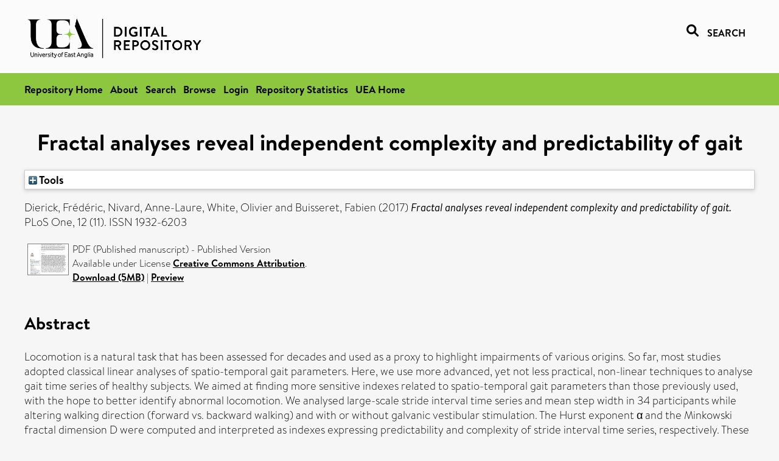

--- FILE ---
content_type: text/html; charset=utf-8
request_url: https://ueaeprints.uea.ac.uk/id/eprint/65795/
body_size: 29653
content:
<!DOCTYPE html PUBLIC "-//W3C//DTD XHTML 1.0 Transitional//EN" "http://www.w3.org/TR/xhtml1/DTD/xhtml1-transitional.dtd">
<html xmlns="http://www.w3.org/1999/xhtml" lang="en">
<head>

    <title> Fractal analyses reveal independent complexity and predictability of gait  - UEA Digital Repository</title>
    <link rel="icon" href="/favicon.ico" type="image/x-icon" />
    <link rel="shortcut icon" href="/favicon.ico" type="image/x-icon" />
    <link rel="Top" href="https://ueaeprints.uea.ac.uk/" />
    <link rel="Search" href="https://ueaeprints.uea.ac.uk/cgi/facet/simple2" />
    <meta name="eprints.eprintid" content="65795" />
<meta name="eprints.rev_number" content="38" />
<meta name="eprints.eprint_status" content="archive" />
<meta name="eprints.userid" content="6932" />
<meta name="eprints.source" content="pure" />
<meta name="eprints.dir" content="disk0/00/06/57/95" />
<meta name="eprints.datestamp" content="2017-12-20 16:23:59" />
<meta name="eprints.lastmod" content="2025-10-16 18:32:47" />
<meta name="eprints.status_changed" content="2017-12-20 16:23:59" />
<meta name="eprints.type" content="article" />
<meta name="eprints.metadata_visibility" content="show" />
<meta name="eprints.creators_name" content="Dierick, Frédéric" />
<meta name="eprints.creators_name" content="Nivard, Anne-Laure" />
<meta name="eprints.creators_name" content="White, Olivier" />
<meta name="eprints.creators_name" content="Buisseret, Fabien" />
<meta name="eprints.title" content="Fractal analyses reveal independent complexity and predictability of gait" />
<meta name="eprints.ispublished" content="pub" />
<meta name="eprints.divisions" content="HSC" />
<meta name="eprints.abstract" content="Locomotion is a natural task that has been assessed for decades and used as a proxy to highlight impairments of various origins. So far, most studies adopted classical linear analyses of spatio-temporal gait parameters. Here, we use more advanced, yet not less practical, non-linear techniques to analyse gait time series of healthy subjects. We aimed at finding more sensitive indexes related to spatio-temporal gait parameters than those previously used, with the hope to better identify abnormal locomotion. We analysed large-scale stride interval time series and mean step width in 34 participants while altering walking direction (forward vs. backward walking) and with or without galvanic vestibular stimulation. The Hurst exponent α and the Minkowski fractal dimension D were computed and interpreted as indexes expressing predictability and complexity of stride interval time series, respectively. These holistic indexes can easily be interpreted in the framework of optimal movement complexity. We show that α and D accurately capture stride interval changes in function of the experimental condition. Walking forward exhibited maximal complexity (D) and hence, adaptability. In contrast, walking backward and/or stimulation of the vestibular system decreased D. Furthermore, walking backward increased predictability (α) through a more stereotyped pattern of the stride interval and galvanic vestibular stimulation reduced predictability. The present study demonstrates the complementary power of the Hurst exponent and the fractal dimension to improve walking classification. Our developments may have immediate applications in rehabilitation, diagnosis, and classification procedures." />
<meta name="eprints.date" content="2017-11-28" />
<meta name="eprints.date_type" content="published" />
<meta name="eprints.id_number" content="10.1371/journal.pone.0188711" />
<meta name="eprints.creators_search_name" content="Dierick, Frédéric" />
<meta name="eprints.creators_search_name" content="Dierick, Frederic" />
<meta name="eprints.creators_search_name" content="Nivard, Anne-Laure" />
<meta name="eprints.creators_search_name" content="White, Olivier" />
<meta name="eprints.creators_search_name" content="Buisseret, Fabien" />
<meta name="eprints.full_text_status" content="public" />
<meta name="eprints.publication" content="PLoS One" />
<meta name="eprints.volume" content="12" />
<meta name="eprints.number" content="11" />
<meta name="eprints.article_number" content="e0188711" />
<meta name="eprints.pages" content="5773518" />
<meta name="eprints.refereed" content="TRUE" />
<meta name="eprints.issn" content="1932-6203" />
<meta name="eprints.related_url_url" content="http://dx.plos.org/10.1371/journal.pone.0188711" />
<meta name="eprints.ids_id" content="10.1371/journal.pone.0188711" />
<meta name="eprints.ids_id" content="1932-6203" />
<meta name="eprints.ids_id_type" content="doi" />
<meta name="eprints.ids_id_type" content="issn" />
<meta name="eprints.citation" content="  Dierick, Frédéric, Nivard, Anne-Laure, White, Olivier and Buisseret, Fabien   (2017) Fractal analyses reveal independent complexity and predictability of gait.  PLoS One, 12 (11).   ISSN 1932-6203     " />
<meta name="eprints.document_url" content="https://ueaeprints.uea.ac.uk/id/eprint/65795/1/Published_manuscript.pdf" />
<link rel="schema.DC" href="http://purl.org/DC/elements/1.0/" />
<meta name="DC.relation" content="https://ueaeprints.uea.ac.uk/id/eprint/65795/" />
<meta name="DC.title" content="Fractal analyses reveal independent complexity and predictability of gait" />
<meta name="DC.creator" content="Dierick, Frédéric" />
<meta name="DC.creator" content="Nivard, Anne-Laure" />
<meta name="DC.creator" content="White, Olivier" />
<meta name="DC.creator" content="Buisseret, Fabien" />
<meta name="DC.description" content="Locomotion is a natural task that has been assessed for decades and used as a proxy to highlight impairments of various origins. So far, most studies adopted classical linear analyses of spatio-temporal gait parameters. Here, we use more advanced, yet not less practical, non-linear techniques to analyse gait time series of healthy subjects. We aimed at finding more sensitive indexes related to spatio-temporal gait parameters than those previously used, with the hope to better identify abnormal locomotion. We analysed large-scale stride interval time series and mean step width in 34 participants while altering walking direction (forward vs. backward walking) and with or without galvanic vestibular stimulation. The Hurst exponent α and the Minkowski fractal dimension D were computed and interpreted as indexes expressing predictability and complexity of stride interval time series, respectively. These holistic indexes can easily be interpreted in the framework of optimal movement complexity. We show that α and D accurately capture stride interval changes in function of the experimental condition. Walking forward exhibited maximal complexity (D) and hence, adaptability. In contrast, walking backward and/or stimulation of the vestibular system decreased D. Furthermore, walking backward increased predictability (α) through a more stereotyped pattern of the stride interval and galvanic vestibular stimulation reduced predictability. The present study demonstrates the complementary power of the Hurst exponent and the fractal dimension to improve walking classification. Our developments may have immediate applications in rehabilitation, diagnosis, and classification procedures." />
<meta name="DC.date" content="2017-11-28" />
<meta name="DC.type" content="Article" />
<meta name="DC.type" content="PeerReviewed" />
<meta name="DC.format" content="application/pdf" />
<meta name="DC.language" content="en" />
<meta name="DC.rights" content="cc_by" />
<meta name="DC.identifier" content="https://ueaeprints.uea.ac.uk/id/eprint/65795/1/Published_manuscript.pdf" />
<meta name="DC.identifier" content="  Dierick, Frédéric, Nivard, Anne-Laure, White, Olivier and Buisseret, Fabien   (2017) Fractal analyses reveal independent complexity and predictability of gait.  PLoS One, 12 (11).   ISSN 1932-6203     " />
<meta name="DC.relation" content="10.1371/journal.pone.0188711" />
<meta name="DC.identifier" content="10.1371/journal.pone.0188711" />
<meta name="DC.doi" content="10.1371/journal.pone.0188711" />
<!-- Highwire Press meta tags -->
<meta name="citation_title" content="Fractal analyses reveal independent complexity and predictability of gait" />
<meta name="citation_author" content="Dierick, Frédéric" />
<meta name="citation_author" content="Nivard, Anne-Laure" />
<meta name="citation_author" content="White, Olivier" />
<meta name="citation_author" content="Buisseret, Fabien" />
<meta name="citation_publication_date" content="2017/11/28" />
<meta name="citation_online_date" content="2017/12/20" />
<meta name="citation_journal_title" content="PLoS One" />
<meta name="citation_issn" content="1932-6203" />
<meta name="citation_volume" content="12" />
<meta name="citation_issue" content="11" />
<meta name="citation_pdf_url" content="https://ueaeprints.uea.ac.uk/id/eprint/65795/1/Published_manuscript.pdf" />
<meta name="citation_date" content="2017/11/28" />
<meta name="citation_cover_date" content="2017/11/28" />
<meta name="citation_doi" content="10.1371/journal.pone.0188711" />
<meta name="citation_abstract" content="Locomotion is a natural task that has been assessed for decades and used as a proxy to highlight impairments of various origins. So far, most studies adopted classical linear analyses of spatio-temporal gait parameters. Here, we use more advanced, yet not less practical, non-linear techniques to analyse gait time series of healthy subjects. We aimed at finding more sensitive indexes related to spatio-temporal gait parameters than those previously used, with the hope to better identify abnormal locomotion. We analysed large-scale stride interval time series and mean step width in 34 participants while altering walking direction (forward vs. backward walking) and with or without galvanic vestibular stimulation. The Hurst exponent α and the Minkowski fractal dimension D were computed and interpreted as indexes expressing predictability and complexity of stride interval time series, respectively. These holistic indexes can easily be interpreted in the framework of optimal movement complexity. We show that α and D accurately capture stride interval changes in function of the experimental condition. Walking forward exhibited maximal complexity (D) and hence, adaptability. In contrast, walking backward and/or stimulation of the vestibular system decreased D. Furthermore, walking backward increased predictability (α) through a more stereotyped pattern of the stride interval and galvanic vestibular stimulation reduced predictability. The present study demonstrates the complementary power of the Hurst exponent and the fractal dimension to improve walking classification. Our developments may have immediate applications in rehabilitation, diagnosis, and classification procedures." />
<meta name="citation_language" content="en" />
<meta name="citation_journal_article" content="e0188711" />
<!-- PRISM meta tags -->
<link rel="schema.prism" href="https://www.w3.org/submissions/2020/SUBM-prism-20200910/" />
<meta name="prism.dateReceived" content="2017-12-20T16:23:59" />
<meta name="prism.modificationDate" content="2025-10-16T18:32:47" />
<meta name="prism.pageCount" content="5773518" />
<meta name="prism.doi" content="10.1371/journal.pone.0188711" />
<meta name="prism.issn" content="1932-6203" />
<meta name="prism.publicationName" content="PLoS One" />
<meta name="prism.volume" content="12" />
<meta name="prism.number" content="11" />
<link rel="alternate" href="https://ueaeprints.uea.ac.uk/cgi/export/eprint/65795/RDFXML/uea-eprint-65795.rdf" type="application/rdf+xml" title="RDF+XML" />
<link rel="alternate" href="https://ueaeprints.uea.ac.uk/cgi/export/eprint/65795/RDFNT/uea-eprint-65795.nt" type="text/plain" title="RDF+N-Triples" />
<link rel="alternate" href="https://ueaeprints.uea.ac.uk/cgi/export/eprint/65795/ContextObject/uea-eprint-65795.xml" type="text/xml; charset=utf-8" title="OpenURL ContextObject" />
<link rel="alternate" href="https://ueaeprints.uea.ac.uk/cgi/export/eprint/65795/Text/uea-eprint-65795.txt" type="text/plain; charset=utf-8" title="ASCII Citation" />
<link rel="alternate" href="https://ueaeprints.uea.ac.uk/cgi/export/eprint/65795/RDFN3/uea-eprint-65795.n3" type="text/n3" title="RDF+N3" />
<link rel="alternate" href="https://ueaeprints.uea.ac.uk/cgi/export/eprint/65795/Simple/uea-eprint-65795.txt" type="text/plain; charset=utf-8" title="Simple Metadata" />
<link rel="alternate" href="https://ueaeprints.uea.ac.uk/cgi/export/eprint/65795/CSV/uea-eprint-65795.csv" type="text/csv; charset=utf-8" title="Multiline CSV" />
<link rel="alternate" href="https://ueaeprints.uea.ac.uk/cgi/export/eprint/65795/XML/uea-eprint-65795.xml" type="application/vnd.eprints.data+xml; charset=utf-8" title="EP3 XML" />
<link rel="alternate" href="https://ueaeprints.uea.ac.uk/cgi/export/eprint/65795/METS/uea-eprint-65795.xml" type="text/xml; charset=utf-8" title="METS" />
<link rel="alternate" href="https://ueaeprints.uea.ac.uk/cgi/export/eprint/65795/COinS/uea-eprint-65795.txt" type="text/plain; charset=utf-8" title="OpenURL ContextObject in Span" />
<link rel="alternate" href="https://ueaeprints.uea.ac.uk/cgi/export/eprint/65795/RIS/uea-eprint-65795.ris" type="text/plain" title="Reference Manager" />
<link rel="alternate" href="https://ueaeprints.uea.ac.uk/cgi/export/eprint/65795/RefWorks/uea-eprint-65795.ref" type="text/plain" title="RefWorks" />
<link rel="alternate" href="https://ueaeprints.uea.ac.uk/cgi/export/eprint/65795/DIDL/uea-eprint-65795.xml" type="text/xml; charset=utf-8" title="MPEG-21 DIDL" />
<link rel="alternate" href="https://ueaeprints.uea.ac.uk/cgi/export/eprint/65795/Refer/uea-eprint-65795.refer" type="text/plain" title="Refer" />
<link rel="alternate" href="https://ueaeprints.uea.ac.uk/cgi/export/eprint/65795/HTML/uea-eprint-65795.html" type="text/html; charset=utf-8" title="HTML Citation" />
<link rel="alternate" href="https://ueaeprints.uea.ac.uk/cgi/export/eprint/65795/BibTeX/uea-eprint-65795.bib" type="text/plain; charset=utf-8" title="BibTeX" />
<link rel="alternate" href="https://ueaeprints.uea.ac.uk/cgi/export/eprint/65795/MODS/uea-eprint-65795.xml" type="text/xml; charset=utf-8" title="MODS" />
<link rel="alternate" href="https://ueaeprints.uea.ac.uk/cgi/export/eprint/65795/DC/uea-eprint-65795.txt" type="text/plain; charset=utf-8" title="Dublin Core" />
<link rel="alternate" href="https://ueaeprints.uea.ac.uk/cgi/export/eprint/65795/EndNote/uea-eprint-65795.enw" type="text/plain; charset=utf-8" title="EndNote" />
<link rel="alternate" href="https://ueaeprints.uea.ac.uk/cgi/export/eprint/65795/JSON/uea-eprint-65795.js" type="application/json; charset=utf-8" title="JSON" />
<link rel="Top" href="https://ueaeprints.uea.ac.uk/" />
    <link rel="Sword" href="https://ueaeprints.uea.ac.uk/sword-app/servicedocument" />
    <link rel="SwordDeposit" href="https://ueaeprints.uea.ac.uk/id/contents" />
    <link rel="Search" type="text/html" href="https://ueaeprints.uea.ac.uk/cgi/search" />
    <link rel="Search" type="application/opensearchdescription+xml" href="https://ueaeprints.uea.ac.uk/cgi/opensearchdescription" title="UEA Digital Repository" />
    <script type="text/javascript" src="https://www.google.com/jsapi">
//padder
</script><script type="text/javascript">
// <![CDATA[
google.charts.load("current", {packages:["corechart", "geochart"]});
// ]]></script><script type="text/javascript">
// <![CDATA[
var eprints_http_root = "https://ueaeprints.uea.ac.uk";
var eprints_http_cgiroot = "https://ueaeprints.uea.ac.uk/cgi";
var eprints_oai_archive_id = "ueaeprints.uea.ac.uk";
var eprints_logged_in = false;
var eprints_logged_in_userid = 0; 
var eprints_logged_in_username = ""; 
var eprints_logged_in_usertype = ""; 
// ]]></script>
    <style type="text/css">.ep_logged_in { display: none }</style>
    <link rel="stylesheet" type="text/css" href="/style/auto-3.4.3.css" />
    <script type="text/javascript" src="/javascript/auto-3.4.3.js">
//padder
</script>
    <!--[if lte IE 6]>
        <link rel="stylesheet" type="text/css" href="/style/ie6.css" />
   <![endif]-->
    <meta name="Generator" content="EPrints 3.4.3" />
    <meta http-equiv="Content-Type" content="text/html; charset=UTF-8" />
    <meta http-equiv="Content-Language" content="en" />
    

</head>


  <body>
  <div id="page-container">
  <div id="content-wrap">
  <header>

  <div id="header-banner">
    <div id="banner-logo-search">
      <div id="header-logo">
        <a href="https://ueaeprints.uea.ac.uk">
		<!--          <img alt="University of East Anglia logo" src="https://www.uea.ac.uk/o/uea-website-theme/images/color_schemes/generic-pages-templates-black-logo/logo.png"/>-->
		<img alt="University of East Anglia logo" src="https://ueaeprints.uea.ac.uk/images/Logo-transparent.png" />
        </a>
      </div>
      <div id="header-search">
	      <a href="/cgi/facet/simple2" alt="link to search page, search link, search icon, search, faceted simple search" style="text-decoration: none;font-weight: 600;text-transform: uppercase;">
<svg viewBox="0 0 512 512" height="20"><!--! Font Awesome Pro 6.1.2 by @fontawesome - https://fontawesome.com License - https://fontawesome.com/license (Commercial License) Copyright 2022 Fonticons, Inc. --><path d="M500.3 443.7l-119.7-119.7c27.22-40.41 40.65-90.9 33.46-144.7C401.8 87.79 326.8 13.32 235.2 1.723C99.01-15.51-15.51 99.01 1.724 235.2c11.6 91.64 86.08 166.7 177.6 178.9c53.8 7.189 104.3-6.236 144.7-33.46l119.7 119.7c15.62 15.62 40.95 15.62 56.57 0C515.9 484.7 515.9 459.3 500.3 443.7zM79.1 208c0-70.58 57.42-128 128-128s128 57.42 128 128c0 70.58-57.42 128-128 128S79.1 278.6 79.1 208z"></path></svg>
<span style="padding-left: 10px;">Search</span>
</a>

      </div>
    </div>
  </div>
  </header>
  <div id="banner-tools-container">
    <div id="banner-eprints-tools">
      <ul class="ep_tm_key_tools" id="ep_tm_menu_tools" role="toolbar"><li><a href="/cgi/users/home">Login</a></li><li><a href="https://ueaeprints.uea.ac.uk/cgi/stats/report">Repository Statistics</a></li></ul>
    </div>
  </div>

  <div id="wrapper-page-content">
    <div id="page-content">
      <h1>

Fractal analyses reveal independent complexity and predictability of gait

</h1>
      <div class="ep_summary_content"><div class="ep_summary_content_left"></div><div class="ep_summary_content_right"></div><div class="ep_summary_content_top"><div class="ep_summary_box " id="ep_summary_box_1"><div class="ep_summary_box_title"><div class="ep_no_js">Tools</div><div class="ep_only_js" id="ep_summary_box_1_colbar" style="display: none"><a class="ep_box_collapse_link" onclick="EPJS_blur(event); EPJS_toggleSlideScroll('ep_summary_box_1_content',true,'ep_summary_box_1');EPJS_toggle('ep_summary_box_1_colbar',true);EPJS_toggle('ep_summary_box_1_bar',false);return false" href="#"><img alt="-" src="/style/images/minus.png" border="0" /> Tools</a></div><div class="ep_only_js" id="ep_summary_box_1_bar"><a class="ep_box_collapse_link" onclick="EPJS_blur(event); EPJS_toggleSlideScroll('ep_summary_box_1_content',false,'ep_summary_box_1');EPJS_toggle('ep_summary_box_1_colbar',false);EPJS_toggle('ep_summary_box_1_bar',true);return false" href="#"><img alt="+" src="/style/images/plus.png" border="0" /> Tools</a></div></div><div class="ep_summary_box_body" id="ep_summary_box_1_content" style="display: none"><div id="ep_summary_box_1_content_inner"><div class="ep_block" style="margin-bottom: 1em"><form method="get" accept-charset="utf-8" action="https://ueaeprints.uea.ac.uk/cgi/export_redirect">
  <input name="eprintid" id="eprintid" value="65795" type="hidden" />
  <select name="format">
    <option value="RDFXML">RDF+XML</option>
    <option value="RDFNT">RDF+N-Triples</option>
    <option value="ContextObject">OpenURL ContextObject</option>
    <option value="Text">ASCII Citation</option>
    <option value="RDFN3">RDF+N3</option>
    <option value="Simple">Simple Metadata</option>
    <option value="CSV">Multiline CSV</option>
    <option value="XML">EP3 XML</option>
    <option value="METS">METS</option>
    <option value="COinS">OpenURL ContextObject in Span</option>
    <option value="RIS">Reference Manager</option>
    <option value="RefWorks">RefWorks</option>
    <option value="DIDL">MPEG-21 DIDL</option>
    <option value="Refer">Refer</option>
    <option value="HTML">HTML Citation</option>
    <option value="BibTeX">BibTeX</option>
    <option value="MODS">MODS</option>
    <option value="DC">Dublin Core</option>
    <option value="EndNote">EndNote</option>
    <option value="JSON">JSON</option>
  </select>
  <input type="submit" value="Export" class="ep_form_action_button" />
</form></div></div></div></div></div><div class="ep_summary_content_main">

  <p style="margin-bottom: 1em">
    


    <span class="person"><span class="person_name">Dierick, Frédéric</span></span>, <span class="person"><span class="person_name">Nivard, Anne-Laure</span></span>, <span class="person"><span class="person_name">White, Olivier</span></span> and <span class="person"><span class="person_name">Buisseret, Fabien</span></span>
    
  

(2017)

<em>Fractal analyses reveal independent complexity and predictability of gait.</em>


    PLoS One, 12 (11).
    
     ISSN 1932-6203
  


  



  </p>

  

  

    
  
    
      
      <table>
        
          <tr>
            <td valign="top" align="right"><a onmouseover="EPJS_ShowPreview( event, 'doc_preview_37847', 'right' );" onfocus="EPJS_ShowPreview( event, 'doc_preview_37847', 'right' );" class="ep_document_link" href="https://ueaeprints.uea.ac.uk/65795/1/Published_manuscript.pdf" onblur="EPJS_HidePreview( event, 'doc_preview_37847', 'right' );" onmouseout="EPJS_HidePreview( event, 'doc_preview_37847', 'right' );"><img class="ep_doc_icon" alt="[thumbnail of Published manuscript]" src="https://ueaeprints.uea.ac.uk/65795/1.hassmallThumbnailVersion/Published_manuscript.pdf" border="0" /></a><div id="doc_preview_37847" class="ep_preview"><div><div><span><img class="ep_preview_image" id="doc_preview_37847_img" alt="" src="https://ueaeprints.uea.ac.uk/65795/1.haspreviewThumbnailVersion/Published_manuscript.pdf" border="0" /><div class="ep_preview_title">Preview</div></span></div></div></div></td>
            <td valign="top">
              

<!-- document citation -->


<span class="ep_document_citation">
PDF (Published manuscript)
 - Published Version


  <br />Available under License <a href="http://creativecommons.org/licenses/by/4.0/">Creative Commons Attribution</a>.

</span>

<br />
	      
		      <a href="https://ueaeprints.uea.ac.uk/id/eprint/65795/1/Published_manuscript.pdf">Download (5MB)</a>
              | <a href="https://ueaeprints.uea.ac.uk/65795/1.haspreviewThumbnailVersion/Published_manuscript.pdf" rel="lightbox[docs] nofollow" title="   PDF (Published manuscript) &lt;https://ueaeprints.uea.ac.uk/id/eprint/65795/1/Published_manuscript.pdf&gt;  - Published Version   
Available under License Creative Commons Attribution &lt;http://creativecommons.org/licenses/by/4.0/&gt;.   ">Preview</a>
              
  
              <ul>
              
                
              
              </ul>
            </td>
          </tr>
        
      </table>
    

  

  

  
    <h2>Abstract</h2>
    <p style="text-align: left; margin: 1em auto 0em auto">Locomotion is a natural task that has been assessed for decades and used as a proxy to highlight impairments of various origins. So far, most studies adopted classical linear analyses of spatio-temporal gait parameters. Here, we use more advanced, yet not less practical, non-linear techniques to analyse gait time series of healthy subjects. We aimed at finding more sensitive indexes related to spatio-temporal gait parameters than those previously used, with the hope to better identify abnormal locomotion. We analysed large-scale stride interval time series and mean step width in 34 participants while altering walking direction (forward vs. backward walking) and with or without galvanic vestibular stimulation. The Hurst exponent α and the Minkowski fractal dimension D were computed and interpreted as indexes expressing predictability and complexity of stride interval time series, respectively. These holistic indexes can easily be interpreted in the framework of optimal movement complexity. We show that α and D accurately capture stride interval changes in function of the experimental condition. Walking forward exhibited maximal complexity (D) and hence, adaptability. In contrast, walking backward and/or stimulation of the vestibular system decreased D. Furthermore, walking backward increased predictability (α) through a more stereotyped pattern of the stride interval and galvanic vestibular stimulation reduced predictability. The present study demonstrates the complementary power of the Hurst exponent and the fractal dimension to improve walking classification. Our developments may have immediate applications in rehabilitation, diagnosis, and classification procedures.</p>
  

  <table style="margin-bottom: 1em; margin-top: 1em;" cellpadding="3">
    <tr>
      <th align="right">Item Type:</th>
      <td>
        Article
        
        
        
      </td>
    </tr>
    
    
      
    
      
    
      
    
      
    
      
        <tr>
          <th align="right">Faculty \ School:</th>
          <td valign="top"><a href="https://ueaeprints.uea.ac.uk/view/divisions/FOH/">Faculty of Medicine and Health Sciences</a> &gt; <a href="https://ueaeprints.uea.ac.uk/view/divisions/HSC/">School of Health Sciences</a></td>
        </tr>
      
    
      
    
      
        <tr>
          <th align="right">Related URLs:</th>
          <td valign="top"><ul><li><a href="http://dx.plos.org/10.1371/journal.pone.0188711">http://dx.plos.org/10.1371/journal.pone....</a></li></ul></td>
        </tr>
      
    
      
    
      
        <tr>
          <th align="right">Depositing User:</th>
          <td valign="top">

<a href="https://ueaeprints.uea.ac.uk/cgi/users/home?screen=User::View&amp;userid=6932"><span class="ep_name_citation"><span class="person_name">Pure Connector</span></span></a>

</td>
        </tr>
      
    
      
        <tr>
          <th align="right">Date Deposited:</th>
          <td valign="top">20 Dec 2017 16:23</td>
        </tr>
      
    
      
        <tr>
          <th align="right">Last Modified:</th>
          <td valign="top">16 Oct 2025 18:32</td>
        </tr>
      
    
    <tr>
      <th align="right">URI:</th>
      <td valign="top"><a href="https://ueaeprints.uea.ac.uk/id/eprint/65795">https://ueaeprints.uea.ac.uk/id/eprint/65795</a></td>
    </tr>
    <tr>
      <th align="right">DOI:</th>
      <td valign="top"><a href="https://doi.org/10.1371/journal.pone.0188711" target="_blank">10.1371/journal.pone.0188711</a></td>
    </tr>
  </table>

  
  

  
    
<h2 class="irstats2_summary_page_header">Downloads</h2>
<div class="irstats2_summary_page_container">
<p>Downloads per month over past year</p>
<div id="irstats2_summary_page_downloads" class="irstats2_graph"></div>
<!--<p style="text-align:center"><a href="#" id="irstats2_summary_page:link">View more statistics</a></p>-->
</div>
<script type="text/javascript">

	google.setOnLoadCallback( function(){ drawChart_eprint( '65795' ) } );
	
	function drawChart_eprint( irstats2_summary_page_eprintid ){ 

		/* $( 'irstats2_summary_page:link' ).setAttribute( 'href', '/cgi/stats/report/eprint/' + irstats2_summary_page_eprintid ); */

		new EPJS_Stats_GoogleGraph ( {
			'context': {
				'range':'1y',
				'set_name': 'eprint',
				'set_value': irstats2_summary_page_eprintid,
				'datatype':'downloads'
			},
			'options': {
				'container_id': 'irstats2_summary_page_downloads', 'date_resolution':'month','graph_type':'column'
			}
		} );
	}

</script>

  

  
    <h3>Actions (login required)</h3>
    <table class="ep_summary_page_actions">
    
      <tr>
        <td><a href="/cgi/users/home?screen=EPrint%3A%3AView&amp;eprintid=65795"><img src="/style/images/action_view.png" alt="View Item" class="ep_form_action_icon" role="button" /></a></td>
        <td>View Item</td>
      </tr>
    
    </table>
  

</div><div class="ep_summary_content_bottom"></div><div class="ep_summary_content_after"></div></div>
    </div>
  </div>

</div>

<footer id="footer" class="footer" role="contentinfo" data-swiftype-index="false">
    <div class="container">
        <div class="row">
            <div class="col-xs-12">
                <p id="footer-copyright"> © UEA. All rights reserved. University of East Anglia, Norwich Research Park, Norwich, Norfolk, NR4
                    7TJ, UK <span class="visible-lg-*">|</span> +44 (0) 1603 456161 </p>
                <ul class="footer_links">
                    <li><a href="https://www.uea.ac.uk/about/university-information/statutory-and-legal/website" target="_blank">Accessibility</a></li> | <li><a href="https://www.uea.ac.uk/about/university-information/statutory-legal-policies" target="_blank">Legal Statements</a></li> | <li><a href="https://www.uea.ac.uk/about/university-information/statutory-legal-policies/modern-slavery-statement" target="_blank">Statement on Modern Slavery</a></li> | <li><a href="https://www.uea.ac.uk/about/university-information/statutory-and-legal/website" target="_blank">Cookie Policy</a></li> | <li><a href="https://www.uea.ac.uk/about/university-information/statutory-and-legal/data-protection" target="_blank">Data Protection</a></li>
                </ul>
            </div>
        </div>
    </div>
</footer>
  
  </div>
  </body>
</html>